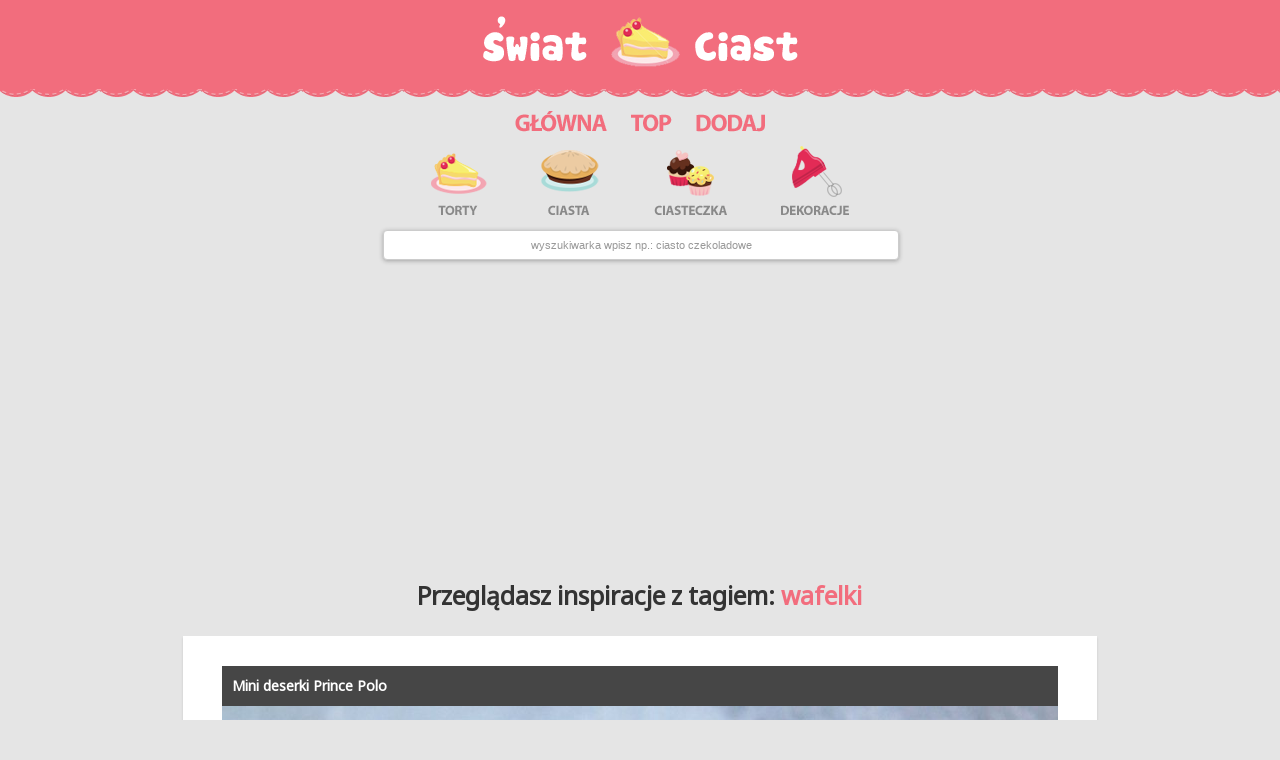

--- FILE ---
content_type: text/html; charset=utf-8
request_url: https://swiatciast.pl/tag?q=wafelki
body_size: 3759
content:

<!DOCTYPE html>
<html lang="pl">
<head>
    <link href="https://swiatciast-s3.s3.waw.io.cloud.ovh.net/static/assets/css/bootstrap.min.css"
          rel="stylesheet">
    <link href="https://swiatciast-s3.s3.waw.io.cloud.ovh.net/static/assets/css/bootstrap-responsive.min.css" rel="stylesheet">
    <link href="https://swiatciast-s3.s3.waw.io.cloud.ovh.net/static/site/css/main.css" rel="stylesheet">
    <link href="https://swiatciast-s3.s3.waw.io.cloud.ovh.net/static/site/css/responsive.css" rel="stylesheet">
    <link href="https://swiatciast-s3.s3.waw.io.cloud.ovh.net/static/site/css/swiatciast.css" rel="stylesheet">

    <title>Lista tagów inspiracji: wafelkistrona
     -
        Swiatciast.pl</title>

    
    <link rel="canonical" href="/tag"/>
    <meta property="og:locale" content="pl_pl">
    <meta property="fb:app_id" content="1700042776898817">
    <meta property="fb:admins" content="100001193619090">
    <meta name="p:domain_verify" content="6f87c66c7c0f2a4460b5f9cfeff0436d"/>
    <meta name="viewport"
          content="width=device-width, initial-scale=1.0"/>
    <meta name="google-site-verification"
          content="yvZd3Ea7DS6fRT3bqjgR-Q_wgbfhoG5sG3wULyKlYjI"/>
    <link rel="shortcut icon"
          href="https://swiatciast-s3.s3.waw.io.cloud.ovh.net/static/site/img/swiatciast_favicon_32x32.ico">
    <link rel="icon" type="image/png"
          href="https://swiatciast-s3.s3.waw.io.cloud.ovh.net/static/site/img/swiatciast_favicon_48x48x32.png"/>

    <link href="https://fonts.googleapis.com/css2?family=Noto+Sans&display=swap" rel="stylesheet">

    <!-- Global site tag (gtag.js) - Google Analytics -->
    <script async
            src="https://www.googletagmanager.com/gtag/js?id=UA-47195909-1"></script>
    <script>
        window.dataLayer = window.dataLayer || [];

        function gtag() {
            dataLayer.push(arguments);
        }

        gtag('js', new Date());
        gtag('config', 'UA-47195909-1');
    </script>


    <script async
            src="//pagead2.googlesyndication.com/pagead/js/adsbygoogle.js"></script>

    <script>
        (adsbygoogle = window.adsbygoogle || []).push({
            google_ad_client: "ca-pub-1926069567596399",
            enable_page_level_ads: true
        });
    </script>
</head>
<body>

<div id="top-line" class="row-fluid"></div>
<div id="logo" class="row-fluid center">
    <a href="/"><img src="https://swiatciast-s3.s3.waw.io.cloud.ovh.net/static/site/img/swiatciast.logo.png"></a>
</div>
<div id="menu" class="row-fluid center">
    <a class="hidden-phone" href="/"><img
            src="https://swiatciast-s3.s3.waw.io.cloud.ovh.net/static/site/img/swiatciast_menu_03.png"></a>
    <a title="Sprawdź to"
       href="/top"><img
            src="https://swiatciast-s3.s3.waw.io.cloud.ovh.net/static/site/img/swiatciast_menu_05.png"></a>
    <a class="hidden-phone" href="/dodaj"><img
            src="https://swiatciast-s3.s3.waw.io.cloud.ovh.net/static/site/img/swiatciast_menu_07.png"></a>

</div>

<div id="img_tags" class="row-fluid center">
    <div class="row-fluid center">
        <div class="span8 center">
            <a href="/tag?q=tort"><img
                    src="https://swiatciast-s3.s3.waw.io.cloud.ovh.net/static/site/img/swiatciast/ciast_10.png"></a>
            <a href="/tag?q=ciasto"><img
                    src="https://swiatciast-s3.s3.waw.io.cloud.ovh.net/static/site/img/swiatciast/ciast_12.png"></a>
            <a href="/tag?q=ciasteczka"><img
                    src="https://swiatciast-s3.s3.waw.io.cloud.ovh.net/static/site/img/swiatciast/ciast_14.png"></a>
            <a href="/tag?q=dekoracja"><img
                    src="https://swiatciast-s3.s3.waw.io.cloud.ovh.net/static/site/img/swiatciast/ciast_16.png"></a>
        </div>
        <div id="form_search_short" class="span5 center">
            <form method="get" action="/szukaj/">
                <input placeholder="wyszukiwarka wpisz np.: ciasto czekoladowe"
                       type="text" name="q">
            </form>
        </div>

    </div>
</div>

<div class="row-fluid box">
    <div class="span11 center">
        <div class="span11 center">
            <center>

                <script async
                        src="//pagead2.googlesyndication.com/pagead/js/adsbygoogle.js"></script>
                <!-- swiatciast billboard -->
                <ins class="adsbygoogle"
                     style="display:block"
                     data-ad-client="ca-pub-1926069567596399"
                     data-ad-slot="3242967325"
                     data-ad-format="auto"
                     data-full-width-responsive="true"></ins>
                <script>
                    (adsbygoogle = window.adsbygoogle || []).push({});
                </script>

            </center>
        </div>
    </div>
</div>

<div id="main" class="container">
    

    
    
    <div class="row-fluid box">
        <div class="span12 center">
            <div class="span10 center">
                <h3>Przeglądasz inspiracje z tagiem: <span
                        id="tag_list">wafelki</span></h3>
            </div>
        </div>
    </div>

    
        
            
                
<div class="row-fluid box">
  <div class="span11 center image-box">
    <div class="span11 center">

      

      

      <h2
        
                    >
                <a class="title-url"
                   href="/70419,mini-deserki-prince-polo.html"> Mini deserki Prince Polo </a>

        
      </h2>
      
    
        <a class="image"
           
           href="https://swiatciast.pl/70419,mini-deserki-prince-polo.html"><img loading="lazy"
                                             width="836"
                                             height="1254"
                                             src="https://swiatciast-s3.s3.waw.io.cloud.ovh.net/media/cache/05/38/05386de6b9aed5fd97a409ab0b765bea.jpg"></a>
    

      <div style="clear: both"></div>

      
        
          <div class="tags">
            
              <a href="/tag?q=czekolada"><span
                class="label label-success">czekolada</span></a>
            
              <a href="/tag?q=deser"><span
                class="label label-warning">deser</span></a>
            
              <a href="/tag?q=desery"><span
                class="label label-important">desery</span></a>
            
              <a href="/tag?q=krem"><span
                class="label label-info">krem</span></a>
            
              <a href="/tag?q=herbatniki"><span
                class="label label-inverse">herbatniki</span></a>
            
              <a href="/tag?q=czekoladowy"><span
                class="label label-success">czekoladowy</span></a>
            
              <a href="/tag?q=deserek"><span
                class="label label-warning">deserek</span></a>
            
              <a href="/tag?q=wafelki"><span
                class="label label-important">wafelki</span></a>
            
              <a href="/tag?q=deserki"><span
                class="label label-info">deserki</span></a>
            
          </div>
        
      
      
        <div class="clearfix"></div>
        <div class="source_url">
                    <span class="label label-important">źródło inspiracji: <a
                      target="_blank" rel="nofollow"
                      href="/out?url=https://viagusto.pl/przepis-na-czekoladowy-deser-prince-polo/">https://viagusto.pl/przepis-na-czekoladowy-deser-…</a></span>
        </div>
            



            

            <div style="clear: both"></div>
            


        </div>
    </div>
</div>

            
        
        
        
            
                
<div class="row-fluid box">
  <div class="span11 center image-box">
    <div class="span11 center">

      

      

      <h2
        
                    >
                <a class="title-url"
                   href="/70181,deser-prince-polo.html"> Deser Prince Polo </a>

        
      </h2>
      
    
        <a class="image"
           
           href="https://swiatciast.pl/70181,deser-prince-polo.html"><img loading="lazy"
                                             width="836"
                                             height="1253"
                                             src="https://swiatciast-s3.s3.waw.io.cloud.ovh.net/media/cache/89/9a/899a808701828b92af7c2c6f4274cc24.jpg"></a>
    

      <div style="clear: both"></div>

      
        
          <div class="tags">
            
              <a href="/tag?q=czekolada"><span
                class="label label-success">czekolada</span></a>
            
              <a href="/tag?q=deser"><span
                class="label label-warning">deser</span></a>
            
              <a href="/tag?q=desery"><span
                class="label label-important">desery</span></a>
            
              <a href="/tag?q=budyń"><span
                class="label label-info">budyń</span></a>
            
              <a href="/tag?q=prince polo"><span
                class="label label-inverse">prince polo</span></a>
            
              <a href="/tag?q=deserek"><span
                class="label label-success">deserek</span></a>
            
              <a href="/tag?q=wafelki"><span
                class="label label-warning">wafelki</span></a>
            
              <a href="/tag?q=deserki"><span
                class="label label-important">deserki</span></a>
            
          </div>
        
      
      
        <div class="clearfix"></div>
        <div class="source_url">
                    <span class="label label-important">źródło inspiracji: <a
                      target="_blank" rel="nofollow"
                      href="/out?url=https://viagusto.pl/przepis-na-czekoladowy-deser-prince-polo/">https://viagusto.pl/przepis-na-czekoladowy-deser-…</a></span>
        </div>
            



            

            <div style="clear: both"></div>
            


        </div>
    </div>
</div>

            
        
        
        
            
                
<div class="row-fluid box">
  <div class="span11 center image-box">
    <div class="span11 center">

      

      

      <h2
        
                    >
                <a class="title-url"
                   href="/69344,wafle-z-masa-z-galaretek.html"> Wafle z masą z galaretek </a>

        
      </h2>
      
    
        <a class="image"
           
           href="https://swiatciast.pl/69344,wafle-z-masa-z-galaretek.html"><img loading="lazy"
                                             width="836"
                                             height="470"
                                             src="https://swiatciast-s3.s3.waw.io.cloud.ovh.net/media/cache/a7/29/a7296136868385caac7a6aef9959820b.jpg"></a>
    

      <div style="clear: both"></div>

      
        
          <div class="tags">
            
              <a href="/tag?q=przepis"><span
                class="label label-success">przepis</span></a>
            
              <a href="/tag?q=wafle"><span
                class="label label-warning">wafle</span></a>
            
              <a href="/tag?q=wafelki"><span
                class="label label-important">wafelki</span></a>
            
              <a href="/tag?q=domowewafle"><span
                class="label label-info">domowewafle</span></a>
            
              <a href="/tag?q=owocwe"><span
                class="label label-inverse">owocwe</span></a>
            
          </div>
        
      
      
        <div class="clearfix"></div>
        <div class="source_url">
                    <span class="label label-important">źródło inspiracji: <a
                      target="_blank" rel="nofollow"
                      href="/out?url=https://youtu.be/j2XMszm-Ho8">https://youtu.be/j2XMszm-Ho8</a></span>
        </div>
            



            

            <div style="clear: both"></div>
            


        </div>
    </div>
</div>

            
        
        
        
            
                
<div class="row-fluid box">
  <div class="span11 center image-box">
    <div class="span11 center">

      

      

      <h2
        
                    >
                <a class="title-url"
                   href="/69168,wafle-z-masa-orzechowa-powidlami-i-mini-biszkoptami.html"> Wafle z masą orzechową, powidłami i mini biszkoptami </a>

        
      </h2>
      
    
        <a class="image"
           
           href="https://swiatciast.pl/69168,wafle-z-masa-orzechowa-powidlami-i-mini-biszkoptami.html"><img loading="lazy"
                                             width="836"
                                             height="1254"
                                             src="https://swiatciast-s3.s3.waw.io.cloud.ovh.net/media/cache/19/16/19160537f4e2fc10d6760c186932874d.jpg"></a>
    

      <div style="clear: both"></div>

      
        
          <div class="tags">
            
              <a href="/tag?q=biszkopty"><span
                class="label label-success">biszkopty</span></a>
            
              <a href="/tag?q=masło"><span
                class="label label-warning">masło</span></a>
            
              <a href="/tag?q=orzechowe"><span
                class="label label-important">orzechowe</span></a>
            
              <a href="/tag?q=wafle"><span
                class="label label-info">wafle</span></a>
            
              <a href="/tag?q=powidła"><span
                class="label label-inverse">powidła</span></a>
            
              <a href="/tag?q=wafelki"><span
                class="label label-success">wafelki</span></a>
            
              <a href="/tag?q=powidła śliwkowe"><span
                class="label label-warning">powidła śliwkowe</span></a>
            
              <a href="/tag?q=z orzechami"><span
                class="label label-important">z orzechami</span></a>
            
              <a href="/tag?q=biszkopciki"><span
                class="label label-info">biszkopciki</span></a>
            
              <a href="/tag?q=domowe wafle"><span
                class="label label-inverse">domowe wafle</span></a>
            
              <a href="/tag?q=mielone orzechy"><span
                class="label label-success">mielone orzechy</span></a>
            
          </div>
        
      
      
        <div class="clearfix"></div>
        <div class="source_url">
                    <span class="label label-important">źródło inspiracji: <a
                      target="_blank" rel="nofollow"
                      href="/out?url=https://smakinatalerzu.pl/2023/12/14/wafle-z-masa-orzechowa-powidlami-i-mini-biszkoptami/">https://smakinatalerzu.pl/2023/12/14/wafle-z-masa…</a></span>
        </div>
            



            

            <div style="clear: both"></div>
            


        </div>
    </div>
</div>

            
        
        
        
            
                
<div class="row-fluid box">
  <div class="span11 center image-box">
    <div class="span11 center">

      

      

      <h2
        
                    >
                <a class="title-url"
                   href="/69246,wafle-mleczno-orzechowe.html"> Wafle mleczno-orzechowe </a>

        
      </h2>
      
    
        <a class="image"
           
           href="https://swiatciast.pl/69246,wafle-mleczno-orzechowe.html"><img loading="lazy"
                                             width="836"
                                             height="1254"
                                             src="https://swiatciast-s3.s3.waw.io.cloud.ovh.net/media/cache/fb/72/fb72f0abbfaed538edec0ecc965d4841.jpg"></a>
    

      <div style="clear: both"></div>

      
        
          <div class="tags">
            
              <a href="/tag?q=czekolada"><span
                class="label label-success">czekolada</span></a>
            
              <a href="/tag?q=słodkości"><span
                class="label label-warning">słodkości</span></a>
            
              <a href="/tag?q=orzechy"><span
                class="label label-important">orzechy</span></a>
            
              <a href="/tag?q=orzechowe"><span
                class="label label-info">orzechowe</span></a>
            
              <a href="/tag?q=wafle"><span
                class="label label-inverse">wafle</span></a>
            
              <a href="/tag?q=wafelki"><span
                class="label label-success">wafelki</span></a>
            
              <a href="/tag?q=mleko w proszku"><span
                class="label label-warning">mleko w proszku</span></a>
            
              <a href="/tag?q=mleko skondensowane"><span
                class="label label-important">mleko skondensowane</span></a>
            
              <a href="/tag?q=z orzechami"><span
                class="label label-info">z orzechami</span></a>
            
              <a href="/tag?q=andruty"><span
                class="label label-inverse">andruty</span></a>
            
              <a href="/tag?q=mleczko zagęszczone"><span
                class="label label-success">mleczko zagęszczone</span></a>
            
          </div>
        
      
      
        <div class="clearfix"></div>
        <div class="source_url">
                    <span class="label label-important">źródło inspiracji: <a
                      target="_blank" rel="nofollow"
                      href="/out?url=https://smakinatalerzu.pl/2023/12/10/wafle-mleczno-orzechowe/">https://smakinatalerzu.pl/2023/12/10/wafle-mleczn…</a></span>
        </div>
            



            

            <div style="clear: both"></div>
            


        </div>
    </div>
</div>

            
        
        
        
            
                
<div class="row-fluid box">
  <div class="span11 center image-box">
    <div class="span11 center">

      

      

      <h2
        
                    >
                <a class="title-url"
                   href="/68818,ciasto-z-wafelkami-i-smietanka.html"> Ciasto z wafelkami i śmietanką </a>

        
      </h2>
      
    
        <a class="image"
           
           href="https://swiatciast.pl/68818,ciasto-z-wafelkami-i-smietanka.html"><img loading="lazy"
                                             width="836"
                                             height="557"
                                             src="https://swiatciast-s3.s3.waw.io.cloud.ovh.net/media/cache/af/d9/afd95f0b0d748fb3f297f8cd6120f97f.jpg"></a>
    

      <div style="clear: both"></div>

      
        
          <div class="tags">
            
              <a href="/tag?q=ciasto"><span
                class="label label-success">ciasto</span></a>
            
              <a href="/tag?q=deser"><span
                class="label label-warning">deser</span></a>
            
              <a href="/tag?q=czekoladowe"><span
                class="label label-important">czekoladowe</span></a>
            
              <a href="/tag?q=kakao"><span
                class="label label-info">kakao</span></a>
            
              <a href="/tag?q=desery"><span
                class="label label-inverse">desery</span></a>
            
              <a href="/tag?q=krem"><span
                class="label label-success">krem</span></a>
            
              <a href="/tag?q=ciasta"><span
                class="label label-warning">ciasta</span></a>
            
              <a href="/tag?q=śmietanka"><span
                class="label label-important">śmietanka</span></a>
            
              <a href="/tag?q=budyń"><span
                class="label label-info">budyń</span></a>
            
              <a href="/tag?q=mascarpone"><span
                class="label label-inverse">mascarpone</span></a>
            
              <a href="/tag?q=kakaowe"><span
                class="label label-success">kakaowe</span></a>
            
              <a href="/tag?q=wafelki"><span
                class="label label-warning">wafelki</span></a>
            
          </div>
        
      
      
        <div class="clearfix"></div>
        <div class="source_url">
                    <span class="label label-important">źródło inspiracji: <a
                      target="_blank" rel="nofollow"
                      href="/out?url=https://viagusto.pl/ciasto-z-wafelkami-bez-pieczenia/">https://viagusto.pl/ciasto-z-wafelkami-bez-piecze…</a></span>
        </div>
            



            

            <div style="clear: both"></div>
            


        </div>
    </div>
</div>

            
        
        
        
            
                
<div class="row-fluid box">
  <div class="span11 center image-box">
    <div class="span11 center">

      

      

      <h2
        
                    >
                <a class="title-url"
                   href="/67929,wafle-michalki.html"> Wafle &quot;Michałki&quot; </a>

        
      </h2>
      
    
        <a class="image"
           
           href="https://swiatciast.pl/67929,wafle-michalki.html"><img loading="lazy"
                                             width="836"
                                             height="1209"
                                             src="https://swiatciast-s3.s3.waw.io.cloud.ovh.net/media/cache/33/24/332496defa52ed1ff2972f5a5169b481.jpg"></a>
    

      <div style="clear: both"></div>

      
        
          <div class="tags">
            
              <a href="/tag?q=wafle"><span
                class="label label-success">wafle</span></a>
            
              <a href="/tag?q=michałki"><span
                class="label label-warning">michałki</span></a>
            
              <a href="/tag?q=wafelki"><span
                class="label label-important">wafelki</span></a>
            
              <a href="/tag?q=najlepszewafelki"><span
                class="label label-info">najlepszewafelki</span></a>
            
              <a href="/tag?q=przepisnawafelki"><span
                class="label label-inverse">przepisnawafelki</span></a>
            
              <a href="/tag?q=słodyczemichałki"><span
                class="label label-success">słodyczemichałki</span></a>
            
              <a href="/tag?q=wafelkizmasą"><span
                class="label label-warning">wafelkizmasą</span></a>
            
          </div>
        
      
      
        <div class="clearfix"></div>
        <div class="source_url">
                    <span class="label label-important">źródło inspiracji: <a
                      target="_blank" rel="nofollow"
                      href="/out?url=https://youtu.be/Rg-Vjfq98ow">https://youtu.be/Rg-Vjfq98ow</a></span>
        </div>
            



            

            <div style="clear: both"></div>
            


        </div>
    </div>
</div>

            
        
        
        
            
                
<div class="row-fluid box">
  <div class="span11 center image-box">
    <div class="span11 center">

      

      

      <h2
        
                    >
                <a class="title-url"
                   href="/67412,wafle-z-masa-z-galaretek.html"> Wafle z masą z galaretek </a>

        
      </h2>
      
    
        <a class="image"
           
           href="https://swiatciast.pl/67412,wafle-z-masa-z-galaretek.html"><img loading="lazy"
                                             width="836"
                                             height="470"
                                             src="https://swiatciast-s3.s3.waw.io.cloud.ovh.net/media/cache/da/67/da67a9f2380df4245377443c5efa3bce.jpg"></a>
    

      <div style="clear: both"></div>

      
        
          <div class="tags">
            
              <a href="/tag?q=owocowe"><span
                class="label label-success">owocowe</span></a>
            
              <a href="/tag?q=wafle"><span
                class="label label-warning">wafle</span></a>
            
              <a href="/tag?q=wafelki"><span
                class="label label-important">wafelki</span></a>
            
              <a href="/tag?q=masaowocowa"><span
                class="label label-info">masaowocowa</span></a>
            
          </div>
        
      
      
        <div class="clearfix"></div>
        <div class="source_url">
                    <span class="label label-important">źródło inspiracji: <a
                      target="_blank" rel="nofollow"
                      href="/out?url=https://youtu.be/j2XMszm-Ho8">https://youtu.be/j2XMszm-Ho8</a></span>
        </div>
            



            

            <div style="clear: both"></div>
            


        </div>
    </div>
</div>

            
        
        
    <div class="row-fluid box">
        <div class="span10 center pagination-box">
            <div class="span10 center">
                <script async
                        src="//pagead2.googlesyndication.com/pagead/js/adsbygoogle.js"></script>
                <!-- swiatciast under next page -->
                <ins class="adsbygoogle"
                     style="display:block"
                     data-ad-client="ca-pub-1926069567596399"
                     data-ad-slot="7196748108"
                     data-ad-format="auto"
                     data-full-width-responsive="true"></ins>
                <script>
                    (adsbygoogle = window.adsbygoogle || []).push({});
                </script>

                


    <div class="pagination">

        
            <a class="pagination-next"
               href="?q=wafelki&amp;page=2">Następna
                strona ➤
            </a>
        
        <ul class="hidden-phone">

            
                
                    <li class="active">
                        <a href="?q=wafelki&amp;page=1">1</a>
                    </li>
                
            
                
                    <li >
                        <a href="?q=wafelki&amp;page=2">2</a>
                    </li>
                
            
                
                    <li >
                        <a href="?q=wafelki&amp;page=3">3</a>
                    </li>
                
            
                
                    <li >
                        <a href="?q=wafelki&amp;page=4">4</a>
                    </li>
                
            
                
                    <li >
                        <a href="?q=wafelki&amp;page=5">5</a>
                    </li>
                
            

        </ul>
        <div class="clearfix"></div>
    </div>



            </div>
        </div>
    </div>
    



    


</div>
<footer>
    <div class="row-fluid center">
        <a href="/regulamin.html">Regulamin</a> <a href="/cdn-cgi/l/email-protection#1d767273697c76695d6e6a747c697e747c6e69336d71">Kontakt</a>
    </div>
</footer>





<script data-cfasync="false" src="/cdn-cgi/scripts/5c5dd728/cloudflare-static/email-decode.min.js"></script><script defer src="https://static.cloudflareinsights.com/beacon.min.js/vcd15cbe7772f49c399c6a5babf22c1241717689176015" integrity="sha512-ZpsOmlRQV6y907TI0dKBHq9Md29nnaEIPlkf84rnaERnq6zvWvPUqr2ft8M1aS28oN72PdrCzSjY4U6VaAw1EQ==" data-cf-beacon='{"version":"2024.11.0","token":"bce516ce1e5347b281868f22d861520a","r":1,"server_timing":{"name":{"cfCacheStatus":true,"cfEdge":true,"cfExtPri":true,"cfL4":true,"cfOrigin":true,"cfSpeedBrain":true},"location_startswith":null}}' crossorigin="anonymous"></script>
</body>
</html>


--- FILE ---
content_type: text/html; charset=utf-8
request_url: https://www.google.com/recaptcha/api2/aframe
body_size: 266
content:
<!DOCTYPE HTML><html><head><meta http-equiv="content-type" content="text/html; charset=UTF-8"></head><body><script nonce="7G8m6Kgl7eEJOi4V09co_Q">/** Anti-fraud and anti-abuse applications only. See google.com/recaptcha */ try{var clients={'sodar':'https://pagead2.googlesyndication.com/pagead/sodar?'};window.addEventListener("message",function(a){try{if(a.source===window.parent){var b=JSON.parse(a.data);var c=clients[b['id']];if(c){var d=document.createElement('img');d.src=c+b['params']+'&rc='+(localStorage.getItem("rc::a")?sessionStorage.getItem("rc::b"):"");window.document.body.appendChild(d);sessionStorage.setItem("rc::e",parseInt(sessionStorage.getItem("rc::e")||0)+1);localStorage.setItem("rc::h",'1768883857402');}}}catch(b){}});window.parent.postMessage("_grecaptcha_ready", "*");}catch(b){}</script></body></html>